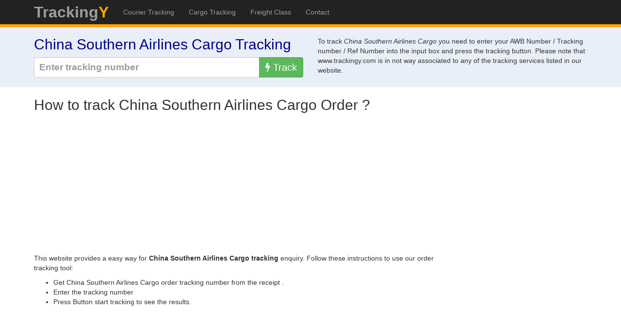

--- FILE ---
content_type: text/html; charset=utf-8
request_url: https://www.trackingy.com/cargo-tracking/china-southern-airlines-cargo
body_size: 2673
content:


<!DOCTYPE html>
<html lang="en">
<head>
    <title>China Southern Airlines Cargo Tracking </title>
    <meta name="viewport" content="width=device-width, initial-scale=1.0" />
    
 
        <meta name="keywords" content="China Southern Airlines Cargo Tracking  Tracking, Track, China Southern Airlines Cargo Tracking   Track, China Southern Airlines Cargo Tracking , Track China Southern Airlines Cargo Tracking , Track China Southern Airlines Cargo Tracking  Online" />
        <meta name="description" content="Track China Southern Airlines Cargo Tracking  Online. Our website gives you faciliaty to track your consignment/courier online from China Southern Airlines Cargo Tracking " />
        <link rel="canonical" href="https://www.trackingy.com/cargo-tracking/china-southern-airlines-cargo"  /> 
        <style>
            .well h1 {
                padding: 0 0 10px 0;
                margin: 0;
            }
        </style>

    <script async src="https://pagead2.googlesyndication.com/pagead/js/adsbygoogle.js?client=ca-pub-5867972942529336" crossorigin="anonymous" type="c3938daf77e18d727c729b09-text/javascript"></script>
    <link rel="stylesheet" href="https://cdnjs.cloudflare.com/ajax/libs/twitter-bootstrap/3.4.1/css/bootstrap.min.css" integrity="sha256-bZLfwXAP04zRMK2BjiO8iu9pf4FbLqX6zitd+tIvLhE=" crossorigin="anonymous" />
    <link rel="stylesheet" href="/Content/Site.css" />
    <script async src="//static.getclicky.com/101384320.js"></script>
    <style>
        @import url('https://maxcdn.bootstrapcdn.com/font-awesome/4.7.0/css/font-awesome.min.css');

        .main {
            background-color: white;
            padding: 15px 15px;
        }


        .container-fluid {
            background-color: #f3f3f3;
        }

        .footer {
            background-color: #272a33;
            padding: 20px 0;
        }

        p.para {
            padding: 0;
            margin: 0;
            margin-top: 10px;
        }
    </style>

</head>
<body>
    <header>
        <div class="navbar navbar-inverse navbar-fixed-top" role="navigation">
    <div class="container">
        <div class="navbar-header">
            <button type="button" class="navbar-toggle" data-toggle="collapse" data-target=".navbar-collapse">
                <span class="sr-only">Toggle navigation</span>
                <span class="icon-bar"></span>
                <span class="icon-bar"></span>
                <span class="icon-bar"></span>
            </button>
            <a class="navbar-brand" href="/"><strong style="font-size:xx-large">Tracking<span style="color:orange">Y</span></strong></a>
        </div>
        <div class="navbar-collapse collapse">
            <ul class="nav navbar-nav">
                <li><a href="/courier-companies" id="about"><i class="icon-info-sign"></i>Courier Tracking</a></li>
                <li><a href="/cargo-tracking" id="about"><i class="icon-info-sign"></i>Cargo Tracking</a></li>
                
                <li><a href="/freight-class-calculator" id="about"><i class="icon-info-sign"></i>Freight Class</a></li>
                <li><a href="/contact" id="contact"><i class="icon-info-sign"></i>Contact</a></li>
            </ul>
        </div><!--/.nav-collapse -->
    </div>
</div>
    </header>
    <content class="container">
        


   


<section class="courier-head">
    <div class="container">
        <div class="row">
            <div class="col-md-6">
                <form class="form-horizontal" action="/cargo-tracking/china-southern-airlines-cargo" method="POST">
                    <!-- Form Name -->
                    <h1 class="h3">China Southern Airlines Cargo Tracking </h1>
                    <input type="hidden" name="courier" value="china-southern-airlines-cargo" />
                    <div class="input-group clearfix">
                        <input id="trackingno" name="trackingno" type="text" placeholder="Enter tracking number" class="form-control" required="" aria-describedby="basic-addon2">
                        <span class="input-group-btn">
                            <button type="submit" name="singlebutton" id="singlebutton" class="btn btn-success"><i class="fa fa-bolt"></i> Track</button>
                        </span>
                    </div>
                </form>
            </div>
            <div class="col-md-6 para">
                To track <em> China Southern Airlines Cargo </em> you need to enter your AWB Number / Tracking number / Ref Number into the input box and press the tracking button. Please note that www.trackingy.com is in not way
                associated to any of the tracking services listed in our website.
            </div>
        </div>
    </div>
</section>
<section> 
    <div class="container">
        <div class="row">
            <div class="col-sm-9 col-md-9">
<h2>How to track China Southern Airlines Cargo  Order ?</h2>
<div style="margin:10px 0 0 0;">
    <script async src="https://pagead2.googlesyndication.com/pagead/js/adsbygoogle.js?client=ca-pub-5867972942529336"
            crossorigin="anonymous"></script>
    <!-- trackingy-responsive -->
    <ins class="adsbygoogle"
         style="display:block"
         data-ad-client="ca-pub-5867972942529336"
         data-ad-slot="3148165338"
         data-ad-format="auto"
         data-full-width-responsive="true"></ins>
    <script>
        (adsbygoogle = window.adsbygoogle || []).push({});
    </script>
</div>
<p>This website provides a easy way for <strong>China Southern Airlines Cargo  tracking</strong> enquiry. Follow these instructions to use our order tracking tool:</p>
<ul>
<li>Get China Southern Airlines Cargo  order tracking number from the receipt .</li>
<li>Enter the tracking number</li>
<li>Press Button start tracking to see the results.</li>
</ul>
            </div>
            <div class="col-sm-3 col-md-3">
<div style="margin:10px 0 0 0;">
    <script async src="https://pagead2.googlesyndication.com/pagead/js/adsbygoogle.js?client=ca-pub-5867972942529336"
            crossorigin="anonymous"></script>
    <!-- trackingy-responsive -->
    <ins class="adsbygoogle"
         style="display:block"
         data-ad-client="ca-pub-5867972942529336"
         data-ad-slot="3148165338"
         data-ad-format="auto"
         data-full-width-responsive="true"></ins>
    <script>
        (adsbygoogle = window.adsbygoogle || []).push({});
    </script>
</div>
            </div>
        </div>

        <p>
            <ol class="breadcrumb" vocab="https://schema.org/" typeof="BreadcrumbList">
                <li class="breadcrumb-item" property="itemListElement" typeof="ListItem">
                    <a href="/courier-companies" property="item" typeof="WebPage"><span property="name">Tracking</span></a>
                    <meta property="position" content="1">
                </li>
                <li class="breadcrumb-item">
                    <span property="name">China Southern Airlines Cargo </span><meta property="position" content="2">
                </li>
            </ol>
        </p>
    </div>
</section>    
    </content>

    <footer class="footer">
        <div class="container">
            <p style="color:white">
                <strong>TrackingY</strong> is a quick and easy way to track your parcels though popular parcel services Worldwide.
                You can find details of each paecel or trucking company at one place and track your parcels at the same place. All the parcel services and trademarks listed above are the sole property of their respective owner we are not related to them in any manner.
            </p>

            <a href="/">2026 <strong>Tracking Y - Track &amp; Trace</strong> </a>  |
            <a href="/contact">Contact</a>
        </div>
    </footer>



    <script src="https://cdnjs.cloudflare.com/ajax/libs/jquery/2.2.4/jquery.min.js" integrity="sha256-BbhdlvQf/xTY9gja0Dq3HiwQF8LaCRTXxZKRutelT44=" crossorigin="anonymous"></script>
    <script src="https://cdnjs.cloudflare.com/ajax/libs/twitter-bootstrap/3.4.1/js/bootstrap.min.js" type="text/javascript"></script>
    <script type="text/javascript">
        $(document).ready(function () {
            jQuery("#courier").addClass("form-control");
            jQuery('#courier').on('change', function () {
                //alert(this.value); // or $(this).val()
                jQuery(".clogo").attr("src", "/Content/courier/" + this.value + ".jpg");
            });

        });
    </script>
        
    <noscript><p><img alt="Clicky" width="1" height="1" src="//in.getclicky.com/101384320ns.gif" /></p></noscript>
<script defer src="https://static.cloudflareinsights.com/beacon.min.js/vcd15cbe7772f49c399c6a5babf22c1241717689176015" integrity="sha512-ZpsOmlRQV6y907TI0dKBHq9Md29nnaEIPlkf84rnaERnq6zvWvPUqr2ft8M1aS28oN72PdrCzSjY4U6VaAw1EQ==" data-cf-beacon='{"version":"2024.11.0","token":"122ad10d8f04475794f96076db376fa4","r":1,"server_timing":{"name":{"cfCacheStatus":true,"cfEdge":true,"cfExtPri":true,"cfL4":true,"cfOrigin":true,"cfSpeedBrain":true},"location_startswith":null}}' crossorigin="anonymous"></script>
</body>
</html>


--- FILE ---
content_type: text/html; charset=utf-8
request_url: https://www.google.com/recaptcha/api2/aframe
body_size: 266
content:
<!DOCTYPE HTML><html><head><meta http-equiv="content-type" content="text/html; charset=UTF-8"></head><body><script nonce="424JtgEr94TwYNh5uezYbw">/** Anti-fraud and anti-abuse applications only. See google.com/recaptcha */ try{var clients={'sodar':'https://pagead2.googlesyndication.com/pagead/sodar?'};window.addEventListener("message",function(a){try{if(a.source===window.parent){var b=JSON.parse(a.data);var c=clients[b['id']];if(c){var d=document.createElement('img');d.src=c+b['params']+'&rc='+(localStorage.getItem("rc::a")?sessionStorage.getItem("rc::b"):"");window.document.body.appendChild(d);sessionStorage.setItem("rc::e",parseInt(sessionStorage.getItem("rc::e")||0)+1);localStorage.setItem("rc::h",'1768989261165');}}}catch(b){}});window.parent.postMessage("_grecaptcha_ready", "*");}catch(b){}</script></body></html>

--- FILE ---
content_type: text/css
request_url: https://www.trackingy.com/Content/Site.css
body_size: 836
content:
body {
    padding-top: 35px;
}

section.courier-head {
    background-color: #e9eff9;
    padding: 2rem 0;
}

    section.courier-head H1 {
        margin: 0 0 10px 0;
        font-size: 30px;
        color: #00008b;
    }

    section.courier-head p {
        padding: 15px 15px 0;
    }

.input-group {
    position: relative;
    display: table !important;
    border-collapse: separate;
}

.sidebar-nav {
    padding: 9px 0;
}

.field-validation-error {
    color: #B94A48;
}

.well.tbox {
    min-height: 230px;
}

.conversionlist .label {
    background-color: #587E8A;
    font-size: .8em;
    width: 120px;
    text-overflow: clip;
    font-weight: normal;
}

    .conversionlist .label a {
        color: white;
    }

ul.conversionlist {
    padding: 0;
    margin: 0;
}

    ul.conversionlist li {
        display: inline-block;
        padding: 4px 5px;
        margin: 0 2px 3px 0;
    }


.alert.medium-blue {
    background: #E4EEF3;
    border-color: #D9E7EF;
    color: #417A98;
}

.box.bordered {
    background-color: white;
    margin: 10px auto 5px auto;
    padding: 0;
    border: 1px solid #CCC;
    -webkit-border-radius: 2px;
    -moz-border-radius: 2px;
    -ms-border-radius: 2px;
    -o-border-radius: 2px;
    border-radius: 2px;
    -webkit-box-shadow: 0px 0px 1px 0px rgba(0, 0, 0, 0.2);
    -moz-box-shadow: 0px 0px 1px 0px rgba(0, 0, 0, 0.2);
    box-shadow: 0px 0px 1px 0px rgba(0, 0, 0, 0.2);
}

.box {
    height: 100%;
    background: transparent;
    margin: 10px auto 5px auto;
    padding: 0;
    line-height: 20px;
}



.cuframe td {
    padding: 5px;
}

.cuframe label {
    padding: 5px 10px;
    width: 75px;
    background-color: rgb(153, 141, 141);
}

.cuframe select {
    margin-bottom: 0;
}

.cuframe .amt {
    width: 120px;
    margin: 0 10px 0 0;
}

h2.chead {
    font-size: 1.2em;
    background-color: #56C3E6;
    padding: 5px 10px;
    border-radius: 5px;
}

.news {
    list-style-type: none;
    border-left: 4px solid #F00;
    margin: 0;
}

    .news li {
        margin: 0 0 10px 0;
        border-bottom: 1px dotted #C0C0C0;
        padding: 5px 10px;
    }

        .news li img {
            max-width: 100px;
            max-height: 70px;
            float: left;
            border: 1px solid #EBEBEB;
            padding: 10px;
            border-radius: 10px;
        }

.clogo {
    max-width: 250px;
    max-height: 60px;
}

.zoom {
    width: 100%;
    min-height: 600px;
    margin: 10px 0 0 0;
    border: none;
    padding: 0;
}

.bs-glyphicons-list {
    padding-left: 0;
    list-style: none;
}

.bs-glyphicons li {
    float: left;
    width: 25%;
    width: 25%;
    min-height: 100px;
    padding: 8px;
    font-size: 10px;
    line-height: 1.4;
    text-align: center;
    border: 1px solid #fff;
}

    .bs-glyphicons li img {
        max-height: 50px;
        object-fit: scale-down;
    }


#trackingno {
    padding: 20px 10px;
    font-size: 19px;
    font-weight: 600;
}

#singlebutton {
    font-size:20px;
}

.navbar {
    margin-bottom: auto;
    border-bottom: 6px solid orange;
}

